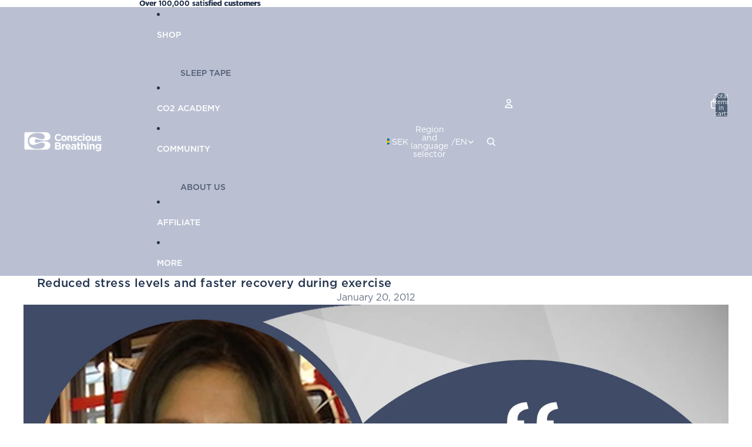

--- FILE ---
content_type: text/javascript
request_url: https://www.consciousbreathing.com/cdn/shop/t/10/assets/cart-icon.js?v=157241182139685326961767100624
body_size: -98
content:
import{Component}from"@theme/component";import{onAnimationEnd}from"@theme/utilities";import{ThemeEvents}from"@theme/events";class CartIcon extends Component{requiredRefs=["cartBubble","cartBubbleText","cartBubbleCount"];get currentCartCount(){return parseInt(this.refs.cartBubbleCount.textContent??"0",10)}set currentCartCount(value){this.refs.cartBubbleCount.textContent=value<100?String(value):""}connectedCallback(){super.connectedCallback(),document.addEventListener(ThemeEvents.cartUpdate,this.onCartUpdate),window.addEventListener("pageshow",this.onPageShow),this.ensureCartBubbleIsCorrect()}disconnectedCallback(){super.disconnectedCallback(),document.removeEventListener(ThemeEvents.cartUpdate,this.onCartUpdate),window.removeEventListener("pageshow",this.onPageShow)}onPageShow=event=>{event.persisted&&this.ensureCartBubbleIsCorrect()};onCartUpdate=async event=>{const itemCount=event.detail.data?.itemCount??0,comingFromProductForm=event.detail.data?.source==="product-form-component";this.renderCartBubble(itemCount,comingFromProductForm)};renderCartBubble=async(itemCount,comingFromProductForm,animate=!0)=>{this.refs.cartBubbleCount.classList.toggle("hidden",itemCount===0),this.refs.cartBubble.classList.toggle("visually-hidden",itemCount===0),this.currentCartCount=comingFromProductForm?this.currentCartCount+itemCount:itemCount,this.classList.toggle("header-actions__cart-icon--has-cart",itemCount>0),sessionStorage.setItem("cart-count",JSON.stringify({value:String(this.currentCartCount),timestamp:Date.now()})),!(!animate||itemCount===0)&&(await new Promise(resolve=>requestAnimationFrame(resolve)),this.refs.cartBubble.classList.add("cart-bubble--animating"),await onAnimationEnd(this.refs.cartBubbleText),this.refs.cartBubble.classList.remove("cart-bubble--animating"))};ensureCartBubbleIsCorrect=()=>{if(!this.refs.cartBubbleCount)return;const sessionStorageCount=sessionStorage.getItem("cart-count");if(sessionStorageCount===null)return;const visibleCount=this.refs.cartBubbleCount.textContent;try{const{value,timestamp}=JSON.parse(sessionStorageCount);if(value===visibleCount)return;if(Date.now()-timestamp<1e4){const count=parseInt(value,10);count>=0&&this.renderCartBubble(count,!1,!1)}}catch{}}}customElements.get("cart-icon")||customElements.define("cart-icon",CartIcon);
//# sourceMappingURL=/cdn/shop/t/10/assets/cart-icon.js.map?v=157241182139685326961767100624


--- FILE ---
content_type: text/javascript
request_url: https://www.consciousbreathing.com/cdn/shop/t/10/assets/cart-drawer.js?v=60516533948368149871767100624
body_size: -169
content:
import{DialogComponent,DialogOpenEvent}from"@theme/dialog";import{CartAddEvent}from"@theme/events";class CartDrawerComponent extends DialogComponent{#summaryThreshold=.5;connectedCallback(){super.connectedCallback(),document.addEventListener(CartAddEvent.eventName,this.#handleCartAdd),this.addEventListener(DialogOpenEvent.eventName,this.#updateStickyState)}disconnectedCallback(){super.disconnectedCallback(),document.removeEventListener(CartAddEvent.eventName,this.#handleCartAdd),this.removeEventListener(DialogOpenEvent.eventName,this.#updateStickyState)}#handleCartAdd=()=>{this.hasAttribute("auto-open")&&this.showDialog()};open(){this.showDialog(),customElements.whenDefined("shopify-payment-terms").then(()=>{document.querySelector("shopify-payment-terms")?.shadowRoot?.querySelector("#shopify-installments-cta")?.addEventListener("click",this.closeDialog,{once:!0})})}close(){this.closeDialog()}#updateStickyState(){const{dialog}=this.refs;if(!dialog)return;const content=dialog.querySelector(".cart-drawer__content"),summary=dialog.querySelector(".cart-drawer__summary");if(!content||!summary){dialog.setAttribute("cart-summary-sticky","false");return}const drawerHeight=dialog.getBoundingClientRect().height,ratio=summary.getBoundingClientRect().height/drawerHeight;dialog.setAttribute("cart-summary-sticky",ratio>this.#summaryThreshold?"false":"true")}}customElements.get("cart-drawer-component")||customElements.define("cart-drawer-component",CartDrawerComponent);
//# sourceMappingURL=/cdn/shop/t/10/assets/cart-drawer.js.map?v=60516533948368149871767100624


--- FILE ---
content_type: application/javascript; charset=utf-8
request_url: https://analyzely.gropulse.com/get_script?shop=medvetenandning.myshopify.com
body_size: -109
content:

  (function(){
    if (location.pathname.includes('/thank_you') || location.pathname.includes('/thank-you')) {
      var script = document.createElement("script");
      script.type = "text/javascript";
      script.src = "https://analyzely.gropulse.com/get_purchase_page_script?shop=medvetenandning.myshopify.com";
      document.getElementsByTagName("head")[0].appendChild(script);
    }
  })();
  

--- FILE ---
content_type: application/javascript;charset=UTF-8
request_url: https://api.willdesk.com/api/v1/shop/local/entranceJs?customerDomain=https://u.willdesk.com&shopDomain=medvetenandning.myshopify.com&callback=willdeskEntanceCallback
body_size: -33
content:
willdeskEntanceCallback({"entranceJs":"https://static.willdesk.com/c/willdesk-entrance.min.js?v=202512251728"}
);